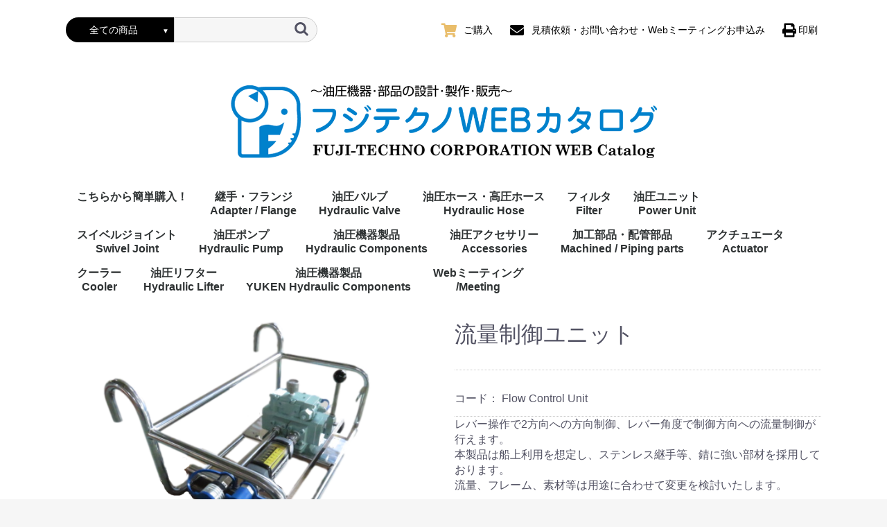

--- FILE ---
content_type: text/html; charset=UTF-8
request_url: https://www.fca-fuji-techno.com/products/detail/451
body_size: 9059
content:
<!doctype html>
<html lang="ja">
<head prefix="og: http://ogp.me/ns# fb: http://ogp.me/ns/fb# product: http://ogp.me/ns/product#">
            <script>(function(w,d,s,l,i){w[l]=w[l]||[];w[l].push({'gtm.start':
new Date().getTime(),event:'gtm.js'});var f=d.getElementsByTagName(s)[0],
j=d.createElement(s),dl=l!='dataLayer'?'&l='+l:'';j.async=true;j.src=
'https://www.googletagmanager.com/gtm.js?id='+i+dl;f.parentNode.insertBefore(j,f);
})(window,document,'script','dataLayer','GTM-TXD23Q8');</script>
                          
    <meta charset="utf-8">
    <meta name="viewport" content="width=device-width, initial-scale=1, shrink-to-fit=no">
    <meta name="eccube-csrf-token" content="4YrphZ156Z7S6UoazvVXa1XwdeSl-1lRpl-I8gfitSg">
        <title>  流量制御ユニット / フジテクノWEBカタログ</title>
                            <link rel="icon" type="image/x-icon" href="/favicon.ico">
    <link rel="icon" type="image/png" sizes="180x180" href="/html/template/default/assets/img/top/apple-touch-icon-180x180.png?v=1">
    <link rel="icon" type="image/png" sizes="192x192" href="/html/template/default/assets/img/top/android-chrome-192x192.png?v=1">
    <link rel="icon" type="image/png" sizes="512x512" href="/html/template/default/assets/img/top/android-chrome-512x512.png?v=1">
    <link rel="icon" type="image/svg+xml" href="/favicon.svg">
    <link rel="apple-touch-icon" href="/html/template/default/assets/img/top/apple-touch-icon-180x180.png?v=1">
        <link rel="stylesheet" href="https://stackpath.bootstrapcdn.com/bootstrap/4.3.1/css/bootstrap.min.css" integrity="sha384-ggOyR0iXCbMQv3Xipma34MD+dH/1fQ784/j6cY/iJTQUOhcWr7x9JvoRxT2MZw1T" crossorigin="anonymous">


    <link rel="stylesheet" href="https://use.fontawesome.com/releases/v5.3.1/css/all.css" integrity="sha384-mzrmE5qonljUremFsqc01SB46JvROS7bZs3IO2EmfFsd15uHvIt+Y8vEf7N7fWAU" crossorigin="anonymous">
    <link rel="stylesheet" href="//cdn.jsdelivr.net/jquery.slick/1.6.0/slick.css">
    <link rel="stylesheet" href="/html/template/default/assets/css/style.css">
        <link href="https://fonts.googleapis.com/css?family=M+PLUS+Rounded+1c&display=swap&amp;subset=japanese" rel="stylesheet">
    <script src="/html/template/default/assets/js/iecheck.js"></script>
    <script src="/html/template/default/assets/js/print.js"></script>
        <style>

        .slick-slider {
            margin-bottom: 30px;
        }

        .slick-dots {
            position: absolute;
            bottom: -45px;
            display: block;
            width: 100%;
            padding: 0;
            list-style: none;
            text-align: center;
        }

        .slick-dots li {
            position: relative;
            display: inline-block;
            width: 20px;
            height: 20px;
            margin: 0 5px;
            padding: 0;

            cursor: pointer;
        }

        .slick-dots li button {
            font-size: 0;
            line-height: 0;
            display: block;
            width: 20px;
            height: 20px;
            padding: 5px;
            cursor: pointer;
            color: transparent;
            border: 0;
            outline: none;
            background: transparent;
        }

        .slick-dots li button:hover,
        .slick-dots li button:focus {
            outline: none;
        }

        .slick-dots li button:hover:before,
        .slick-dots li button:focus:before {
            opacity: 1;
        }

        .slick-dots li button:before {
            content: " ";
            line-height: 20px;
            position: absolute;
            top: 0;
            left: 0;
            width: 12px;
            height: 12px;
            text-align: center;
            opacity: .25;
            background-color: black;
            border-radius: 50%;

        }

        .slick-dots li.slick-active button:before {
            opacity: .75;
            background-color: black;
        }

        .slick-dots li button.thumbnail img {
            width: 0;
            height: 0;
        }
          .ec-footerRole {
         margin-top:30px;
         }
     .ec-productRole{
         font-size: %;
     }
    </style>
    <style>
 .btnAnime01 {
     -webkit-animation-name:btnAnime02;
     -webkit-animation-duration:1s;
     -webkit-animation-iteration-count:infinite;
     -webkit-animation-timing-function:ease;

     -moz-animation-name:btnAnime02;
     -moz-animation-duration:1s;
     -moz-animation-iteration-count:infinite;
     -moz-animation-timing-function:ease;
 }
 @-webkit-keyframes btnAnime02 {
     0% {-webkit-transform:translate(0, 0);}
     50% {-webkit-transform:translate(0, -8px);}
     100% {-webkit-transform:translate(0, 0);}
 }
 @-moz-keyframes btnAnime02 {
     0% {-moz-transform:translate(0, 0);}
     50% {-moz-transform:translate(0, -8px);}
     100% {-moz-transform:translate(0, 0);}
 }

 .mocchiri {
     animation: mocchiri 3s infinite;
 }
 @keyframes mocchiri {
     0% {
         transform: scale(1, 0.8);
     }
     20% {
         transform: scale(0.8, 1.1);
     }
     95% {
         transform: scale(1, 1);
     }
     100% {
         transform: scale(1, 0.8);
     }
 }     
</style>

    <script src="https://code.jquery.com/jquery-3.3.1.min.js" integrity="sha256-FgpCb/KJQlLNfOu91ta32o/NMZxltwRo8QtmkMRdAu8=" crossorigin="anonymous"></script>
    <script src="/html/template/default/assets/js/jquery.fittext.js"></script>
    <script>
        $(function() {
            $.ajaxSetup({
                'headers': {
                    'ECCUBE-CSRF-TOKEN': $('meta[name="eccube-csrf-token"]').attr('content')
                }
            });
        });
    </script>
                    <link rel="stylesheet" href="/html/user_data/assets/css/customize.css?v=1.10">

</head>
<body id="page_product_detail" class="product_page">
<noscript><iframe src="https://www.googletagmanager.com/ns.html?id=GTM-TXD23Q8"
height="0" width="0" style="display:none;visibility:hidden"></iframe></noscript>

<div class="ec-layoutRole">
                        <div class="ec-layoutRole__header"></div>
            <!-- ▼ヘッダー(商品検索・ログインナビ・カート) -->
            <div class="ec-headerNaviRole sticky">
    <div class="ec-headerNaviRole__left">
        <div class="ec-headerNaviRole__search">
                <link rel="stylesheet" href="/html/template/default/assets/js/drop-down-combo-tree/combotreeplugin.css">
    <style>
     .comboTreeArrowBtn{
         background-color: black;
         border-color: black;
     }
     .comboTreeArrowBtnImg{
         background-color: black;
         color: white;
     }
     
     :placeholder-shown {
         color:white;
     }
     /* Google Chrome, Safari, Opera 15+, Android, iOS */
     ::-webkit-input-placeholder {
         color: white; }
     /* Firefox 18- */
     :-moz-placeholder {
         color: white; opacity: 1; }

     /* Firefox 19+ */
     ::-moz-placeholder {
         color: white; opacity: 1; }

     /* IE 10+ */
     :-ms-input-placeholder {
         color: white; }
    </style>
    <script src="/html/template/default/assets/js/drop-down-combo-tree/combotreeplugin.js?v1.1"></script>
    <script>
     $(function(){
                  var selectdata = [
                          { id:116, title:'こちらから簡単購入！',
                            },
                          { id:10, title:'継手・フランジAdapter / Flange',
                              subs: [
                                      { id:109, title:'プラグ・キャップPlug/Cap' },
                                      { id:12, title:'ストレートStraight' },
                                      { id:11, title:'エルボElbow' },
                                      { id:13, title:'チーズTee' },
                                      { id:14, title:'クロスCross' },
                                      { id:141, title:'ステンレス継手Stainless Adapter' },
                                      { id:111, title:'フランジFlange' },
                                      { id:117, title:'Gねじ管用平行ねじ' },
                                      { id:118, title:'R/Rcねじ管用テーパねじ' },
                                      { id:119, title:'Mねじメートルねじ' },
                                      { id:120, title:'UNFねじユニファイねじ' },
                                      { id:121, title:'NPTねじアメリカ管用テーパねじ' },
                                      { id:113, title:'参考資料/reference' },
                                  ],
                            },
                          { id:30, title:'油圧バルブHydraulic Valve',
                            },
                          { id:101, title:'油圧ホース・高圧ホースHydraulic Hose',
                            },
                          { id:146, title:'フィルタFilter',
                              subs: [
                                      { id:147, title:'サクションストレーナSuction strainer' },
                                      { id:148, title:'サクションラインフィルタSuction line filter' },
                                      { id:149, title:'インラインフィルタIn-line filter' },
                                      { id:150, title:'リターンラインフィルタReturn line filter' },
                                      { id:151, title:'カートリッジフィルタCartridge filter' },
                                      { id:152, title:'オフラインフィルタOff-line filter' },
                                      { id:157, title:'逆洗フィルターBack washing filter' },
                                  ],
                            },
                          { id:60, title:'油圧ユニットPower Unit',
                            },
                          { id:115, title:'スイベルジョイント Swivel Joint',
                            },
                          { id:20, title:'油圧ポンプHydraulic Pump',
                            },
                          { id:102, title:'油圧機器製品Hydraulic Components',
                            },
                          { id:50, title:'油圧アクセサリーAccessories',
                            },
                          { id:110, title:'加工部品・配管部品Machined / Piping parts',
                            },
                          { id:107, title:'アクチュエータActuator',
                            },
                          { id:105, title:'クーラーCooler',
                            },
                          { id:154, title:'油圧リフターHydraulic Lifter',
                            },
                          { id:156, title:'油圧機器製品YUKEN Hydraulic Components',
                            },
                          { id:114, title:'Webミーティング/Meeting',
                            },
                      ];
         selectdata.unshift({id:'',title:'全ての商品'});
         var comboTree;
         comboTree = $("#categorysel").comboTree({
             source : selectdata,
             isMultiple: false,
             selectedItem: {id: $("#block_search_product_category_id").val(), title: $("#block_search_product_category_id").text(), },
         });
         var d = $("#block_search_product_category_id").val();
         if (d != '' ){
             if (comboTree != undefined ){
                 comboTree.setItemId(d);
             }
         }
         $("#categorysel").change(function(){
             console.log(comboTree);
             if (comboTree != undefined ) {
                 if ( $("#categorysel").val() == '' ){
                     comboTree.clearSelectedItem();
                     $("#block_search_product_category_id").val(null);
                 }
             }
             return true;
         });
         $("#block_search_product_searchform_button").click(function(){
             console.log(comboTree);
             if (comboTree != undefined ) {
                 var dat = comboTree.getSelectedItemsId();
                 $("#block_search_product_category_id").val(dat);
             }
             return true;
         });
     });

    </script>


<div class="ec-headerSearch sticky">
    <form method="get" id="block_search_product_searchform' class="searchform" action="/products/list">
        <div class="ec-headerSearch__category">
                        <input type="hidden"  id="block_search_product_category_id"name="category_id" />
    

            <input type="text" id="categorysel"
                   placeholder="全ての商品"
                   class="ec-select ec-select_search"
                   style="height:36px;font-size:14px;" autocomplete="off" />
        </div>
        <div class="ec-headerSearch__keyword">
            <div class="ec-input">
                                    <input type="search" name="name" maxlength="50" class="search-name" placeholder="" />
                                <button class="ec-headerSearch__keywordBtn" id="block_search_product_searchform_button" type="submit">
                    <div class="ec-icon">
                        <img src="/html/template/default/assets/icon/search-dark.svg" alt="">
                    </div>
                </button>
            </div>
        </div>
    </form>
</div>

        </div>
        <div class="ec-headerRole__navSP">
            
<div class="ec-headerNavSP">
    <i class="fas fa-bars"></i>
</div>
        </div>
    </div>
    <div class="ec-headerNaviRole__right">
        <div class="ec-headerNaviRole__nav">
            
<div class="ec-headerNav">
        <div class="ec-headerNav__item hoverobject">
                                                                    <a href="https://www.tsugitaro.com">
                    <i class="ec-headerNav__itemIcon fas fa-shopping-cart fa-fw" style="color:#e9bd6a;"></i>
                    <span class="ec-headerNav__itemLink">ご購入</span>
            </a>
                                <a href="https://www.fca-fuji-techno.com/contact/1/451">
                    <i class="ec-headerNav__itemIcon fas fa-envelope fa-fw"></i>
                    <span class="ec-headerNav__itemLink">見積依頼・お問い合わせ・Webミーティングお申込み</span>
                </a>
                <a href="javascript:void(0)" onclick="safe_print();return false;"><i class="ec-headerNav__itemIcon fas fa-print fa-fw"></i><span class="ec-headerNav__itemLink">印刷</span></a>
            </div>
</div>

        </div>
    </div>
</div>

        <!-- ▲ヘッダー(商品検索・ログインナビ・カート) -->
    <!-- ▼ロゴ -->
            <div class="ec-headerRole">
    <div class="ec-headerRole__title">
        <div class="ec-headerTitle">
            <div class="ec-headerTitle__title">
                <h1>
                    <a href="https://www.fca-fuji-techno.com/">
                        <img src="/html/template/default/assets/img/common/logo.jpg?v1.2" style="width:615px;" alt="油圧機器・部品の設計・製造・販売 フジテクノWEBカタログ FUJI-TECHNO CORPORATION WEB Catalog">
                                                                    </a>
                </h1>
            </div>
        </div>
    </div>
</div>

        <!-- ▲ロゴ -->
    <!-- ▼カテゴリナビ(PC) -->
            


<div class="ec-categoryNaviRole">
    <div class="ec-itemNav">
        <ul class="ec-itemNav__nav">
                            <li>
                                                            <a href="https://www.fca-fuji-techno.com/products/list?category_id=116">
            こちらから簡単購入！
        </a>
            
                </li>
                            <li>
                                                                    <a href="https://www.fca-fuji-techno.com/subcategory/10">
            継手・フランジ<br>Adapter / Flange
        </a>
                    <ul>
                            <li>
                                                            <a href="https://www.fca-fuji-techno.com/products/list?category_id=109">
            プラグ・キャップ<BR>Plug/Cap
        </a>
            
                </li>
                            <li>
                                                            <a href="https://www.fca-fuji-techno.com/products/list?category_id=12">
            ストレート<BR>Straight
        </a>
            
                </li>
                            <li>
                                                            <a href="https://www.fca-fuji-techno.com/products/list?category_id=11">
            エルボ<BR>Elbow
        </a>
            
                </li>
                            <li>
                                                            <a href="https://www.fca-fuji-techno.com/products/list?category_id=13">
            チーズ<BR>Tee
        </a>
            
                </li>
                            <li>
                                                            <a href="https://www.fca-fuji-techno.com/products/list?category_id=14">
            クロス<BR>Cross
        </a>
            
                </li>
                            <li>
                                                            <a href="https://www.fca-fuji-techno.com/products/list?category_id=141">
            ステンレス継手<br>Stainless Adapter
        </a>
            
                </li>
                            <li>
                                                            <a href="https://www.fca-fuji-techno.com/products/list?category_id=111">
            フランジ<br>Flange
        </a>
            
                </li>
                            <li>
                                                                    <a href="https://www.fca-fuji-techno.com/subcategory/117">
            Gねじ<br>管用平行ねじ
        </a>
                    <ul>
                            <li>
                                                            <a href="https://www.fca-fuji-techno.com/products/list?category_id=122">
            おねじ<br>オスシート(30°)
        </a>
            
                </li>
                            <li>
                                                            <a href="https://www.fca-fuji-techno.com/products/list?category_id=123">
            おねじ<br>メスシート(30°)
        </a>
            
                </li>
                            <li>
                                                            <a href="https://www.fca-fuji-techno.com/products/list?category_id=124">
            めねじ(ユニオン)<br>オスシート(30°)
        </a>
            
                </li>
                            <li>
                                                            <a href="https://www.fca-fuji-techno.com/products/list?category_id=125">
            めねじ(ユニオン)<br>メスシート(30°)
        </a>
            
                </li>
                            <li>
                                                            <a href="https://www.fca-fuji-techno.com/products/list?category_id=126">
            おねじ<br>O-リングボス
        </a>
            
                </li>
                            <li>
                                                            <a href="https://www.fca-fuji-techno.com/products/list?category_id=127">
            おねじ<br>O-リングボス(アジャスタブル)
        </a>
            
                </li>
                            <li>
                                                            <a href="https://www.fca-fuji-techno.com/products/list?category_id=128">
            めねじ<br>O-リングポート
        </a>
            
                </li>
                            <li>
                                                            <a href="https://www.fca-fuji-techno.com/products/list?category_id=129">
            おねじ<br>ORS
        </a>
            
                </li>
                                    <li>                                         <a href="https://www.fca-fuji-techno.com/products/list?category_id=117">
            Gねじ<br>管用平行ねじ 全て
        </a>
             </li>
        </ul>
    
                </li>
                            <li>
                                                                    <a href="https://www.fca-fuji-techno.com/subcategory/118">
            R/Rcねじ<br>管用テーパねじ
        </a>
                    <ul>
                            <li>
                                                            <a href="https://www.fca-fuji-techno.com/products/list?category_id=130">
            おねじ<br>R
        </a>
            
                </li>
                            <li>
                                                            <a href="https://www.fca-fuji-techno.com/products/list?category_id=131">
            めねじ<br>Rc
        </a>
            
                </li>
                                    <li>                                         <a href="https://www.fca-fuji-techno.com/products/list?category_id=118">
            R/Rcねじ<br>管用テーパねじ 全て
        </a>
             </li>
        </ul>
    
                </li>
                            <li>
                                                                    <a href="https://www.fca-fuji-techno.com/subcategory/119">
            Mねじ<br>メートルねじ
        </a>
                    <ul>
                            <li>
                                                            <a href="https://www.fca-fuji-techno.com/products/list?category_id=132">
            おねじ<br>オスシート(30°)
        </a>
            
                </li>
                            <li>
                                                            <a href="https://www.fca-fuji-techno.com/products/list?category_id=142">
            おねじ<br>メスシート(30°)
        </a>
            
                </li>
                            <li>
                                                            <a href="https://www.fca-fuji-techno.com/products/list?category_id=143">
            めねじ(ユニオン)<br>オスシート(30°)
        </a>
            
                </li>
                            <li>
                                                            <a href="https://www.fca-fuji-techno.com/products/list?category_id=133">
            めねじ(ユニオン)<br>メスシート(30°)
        </a>
            
                </li>
                            <li>
                                                            <a href="https://www.fca-fuji-techno.com/products/list?category_id=144">
            おねじ<br>O-リングボス
        </a>
            
                </li>
                            <li>
                                                            <a href="https://www.fca-fuji-techno.com/products/list?category_id=145">
            おねじ<br>O-リングボス(アジャスタブル)
        </a>
            
                </li>
                                    <li>                                         <a href="https://www.fca-fuji-techno.com/products/list?category_id=119">
            Mねじ<br>メートルねじ 全て
        </a>
             </li>
        </ul>
    
                </li>
                            <li>
                                                                    <a href="https://www.fca-fuji-techno.com/subcategory/120">
            UNFねじ<br>ユニファイねじ
        </a>
                    <ul>
                            <li>
                                                            <a href="https://www.fca-fuji-techno.com/products/list?category_id=135">
            おねじ<br>オスシート(37°)
        </a>
            
                </li>
                            <li>
                                                            <a href="https://www.fca-fuji-techno.com/products/list?category_id=136">
            めねじ(ユニオン)<br>メスシート(37°)
        </a>
            
                </li>
                            <li>
                                                            <a href="https://www.fca-fuji-techno.com/products/list?category_id=137">
            おねじ<br>O-リングボス
        </a>
            
                </li>
                            <li>
                                                            <a href="https://www.fca-fuji-techno.com/products/list?category_id=138">
            おねじ<br>O-リングボス(アジャスタブル)
        </a>
            
                </li>
                            <li>
                                                            <a href="https://www.fca-fuji-techno.com/products/list?category_id=139">
            めねじ<br>O-リングポート
        </a>
            
                </li>
                            <li>
                                                            <a href="https://www.fca-fuji-techno.com/products/list?category_id=140">
            おねじ<br>ORS
        </a>
            
                </li>
                                    <li>                                         <a href="https://www.fca-fuji-techno.com/products/list?category_id=120">
            UNFねじ<br>ユニファイねじ 全て
        </a>
             </li>
        </ul>
    
                </li>
                            <li>
                                                                    <a href="https://www.fca-fuji-techno.com/subcategory/121">
            NPTねじ<br>アメリカ管用テーパねじ
        </a>
                    <ul>
                            <li>
                                                            <a href="https://www.fca-fuji-techno.com/products/list?category_id=134">
            おねじ
        </a>
            
                </li>
                            <li>
                                                            <a href="https://www.fca-fuji-techno.com/products/list?category_id=153">
            めねじ
        </a>
            
                </li>
                                    <li>                                         <a href="https://www.fca-fuji-techno.com/products/list?category_id=121">
            NPTねじ<br>アメリカ管用テーパねじ 全て
        </a>
             </li>
        </ul>
    
                </li>
                            <li>
                                                            <a href="https://www.fca-fuji-techno.com/products/list?category_id=113">
            参考資料/reference
        </a>
            
                </li>
                                    <li>                                         <a href="https://www.fca-fuji-techno.com/products/list?category_id=10">
            継手・フランジ<br>Adapter / Flange 全て
        </a>
             </li>
        </ul>
    
                </li>
                            <li>
                                                            <a href="https://www.fca-fuji-techno.com/products/list?category_id=30">
            油圧バルブ<br>Hydraulic Valve
        </a>
            
                </li>
                            <li>
                                                            <a href="https://www.fca-fuji-techno.com/products/list?category_id=101">
            油圧ホース・高圧ホース<br>Hydraulic Hose
        </a>
            
                </li>
                            <li>
                                                                    <a href="https://www.fca-fuji-techno.com/subcategory/146">
            フィルタ<br>Filter
        </a>
                    <ul>
                            <li>
                                                            <a href="https://www.fca-fuji-techno.com/products/list?category_id=147">
            サクションストレーナ<br>Suction strainer
        </a>
            
                </li>
                            <li>
                                                            <a href="https://www.fca-fuji-techno.com/products/list?category_id=148">
            サクションラインフィルタ<br>Suction line filter
        </a>
            
                </li>
                            <li>
                                                            <a href="https://www.fca-fuji-techno.com/products/list?category_id=149">
            インラインフィルタ<br>In-line filter
        </a>
            
                </li>
                            <li>
                                                            <a href="https://www.fca-fuji-techno.com/products/list?category_id=150">
            リターンラインフィルタ<br>Return line filter
        </a>
            
                </li>
                            <li>
                                                            <a href="https://www.fca-fuji-techno.com/products/list?category_id=151">
            カートリッジフィルタ<br>Cartridge filter
        </a>
            
                </li>
                            <li>
                                                            <a href="https://www.fca-fuji-techno.com/products/list?category_id=152">
            オフラインフィルタ<br>Off-line filter
        </a>
            
                </li>
                            <li>
                                                            <a href="https://www.fca-fuji-techno.com/products/list?category_id=157">
            逆洗フィルター<br>Back washing filter
        </a>
            
                </li>
                                    <li>                                         <a href="https://www.fca-fuji-techno.com/products/list?category_id=146">
            フィルタ<br>Filter 全て
        </a>
             </li>
        </ul>
    
                </li>
                            <li>
                                                            <a href="https://www.fca-fuji-techno.com/products/list?category_id=60">
            油圧ユニット<br>Power Unit
        </a>
            
                </li>
                            <li>
                                                            <a href="https://www.fca-fuji-techno.com/products/list?category_id=115">
            スイベルジョイント <BR>Swivel Joint
        </a>
            
                </li>
                            <li>
                                                            <a href="https://www.fca-fuji-techno.com/products/list?category_id=20">
            油圧ポンプ<br>Hydraulic Pump
        </a>
            
                </li>
                            <li>
                                                            <a href="https://www.fca-fuji-techno.com/products/list?category_id=102">
            油圧機器製品<br>Hydraulic Components
        </a>
            
                </li>
                            <li>
                                                            <a href="https://www.fca-fuji-techno.com/products/list?category_id=50">
            油圧アクセサリー<br>Accessories
        </a>
            
                </li>
                            <li>
                                                            <a href="https://www.fca-fuji-techno.com/products/list?category_id=110">
            加工部品・配管部品<br>Machined / Piping parts
        </a>
            
                </li>
                            <li>
                                                            <a href="https://www.fca-fuji-techno.com/products/list?category_id=107">
            アクチュエータ<br>Actuator
        </a>
            
                </li>
                            <li>
                                                            <a href="https://www.fca-fuji-techno.com/products/list?category_id=105">
            クーラー<br>Cooler
        </a>
            
                </li>
                            <li>
                                                            <a href="https://www.fca-fuji-techno.com/products/list?category_id=154">
            油圧リフター<br>Hydraulic Lifter
        </a>
            
                </li>
                            <li>
                                                            <a href="https://www.fca-fuji-techno.com/products/list?category_id=156">
            油圧機器製品<br>YUKEN Hydraulic Components
        </a>
            
                </li>
                            <li>
                                                            <a href="https://www.fca-fuji-techno.com/products/list?category_id=114">
            Webミーティング<br>/Meeting
        </a>
            
                </li>
                    </ul>
    </div>
</div>

        <!-- ▲カテゴリナビ(PC) -->

    
        
    <div class="ec-layoutRole__contents">
                
                
        <div class="ec-layoutRole__main">
                        
                            <div class="ec-productRole">
                <div class="ec-grid2">
            <div class="ec-grid2__cell">
                <div class="ec-productRole__profile displayommit" style="margin-bottom:20px;">
                    <div class="row">
                        <div class="col-9 title-border" align="center">
                            <div class="ec-productRole__title">
                                <h2 class="ec-headingTitle title-product-name" style="margin-top:10px;" >流量制御ユニット</h2>
                            </div>
                        </div>
                        <div class="col-3 title-border-leftnone" align="center">
                                                                                        <div class="ec-productRole__code" style="border-bottom:none;">
                                    <div style="width:100%;text-align:center;margin-top:-10px;">
                                        コード
                                    </div>
                                    <div class="title-product-code" style="text-align:center;">
                                        Flow Control Unit
                                    </div>
                                </div>
                                                    </div>
                    </div>
                </div>
                <div class="ec-sliderItemRole">
                    <div class="item_visual printommit">
                                                    <div class="slide-item"><img src="/html/upload/save_image/0208084824_6201afc8df8f5.png"></div>
                                                    <div class="slide-item"><img src="/html/upload/save_image/0208090912_6201b4a8115ad.png"></div>
                                                    <div class="slide-item"><img src="/html/upload/save_image/0208091747_6201b6ab7bfd5.png"></div>
                                                    <div class="slide-item"><img src="/html/upload/save_image/0208130111_6201eb07469ec.jpg"></div>
                                            </div>
                                                                                    <div class="item_nav ">
                                                                            <div class="slideThumb " data-index="0"><img src="/html/upload/save_image/0208084824_6201afc8df8f5.png"></div>
                                                                                <div class="slideThumb printommit" data-index="1"><img src="/html/upload/save_image/0208090912_6201b4a8115ad.png"></div>
                                                                                <div class="slideThumb printommit" data-index="2"><img src="/html/upload/save_image/0208091747_6201b6ab7bfd5.png"></div>
                                                                                <div class="slideThumb printommit" data-index="3"><img src="/html/upload/save_image/0208130111_6201eb07469ec.jpg"></div>
                                                                        </div>
                </div>
                                
                            </div>
            <div class="ec-grid2__cell">
                <div class="ec-productRole__profile">
                                        <div class="ec-productRole__title printommit">
                        <h2 class="ec-headingTitle">流量制御ユニット</h2>
                    </div>
                                        <ul class="ec-productRole__tags printommit">
                                            </ul>
                                                                                                                                                <div class="ec-productRole__code printommit">
                            コード： <span class="product-code-default">Flow Control Unit</span>
                        </div>
                                                                                <div class="ec-productRole__description">レバー操作で2方向への方向制御、レバー角度で制御方向への流量制御が行えます。<br>
本製品は船上利用を想定し、ステンレス継手等、錆に強い部材を採用しております。<br>
流量、フレーム、素材等は用途に合わせて変更を検討いたします。<br><br>

定格流量:100L/min<br>
定格圧力:17.6MPa
<br><br>
弊社では、様々な仕様の油圧ユニットの設計・製作をしております。<br>
ぜひお問い合わせくださいませ。<br><br>
                    </div>                                                                                            <div class="ec-productRole__category DetailRelationCategory">
                                <div>関連カテゴリ</div>
                                                                    <ul>
                                        <li>
                                                                                            <a href="https://www.fca-fuji-techno.com/products/list?category_id=60">油圧ユニットPower Unit</a>                                        </li>
                                    </ul>
                                                            </div>
                                                                                                                        </div>
            </div>
        </div>
                                                

                                        
                                    <div class="ec-productRole__description footerNote">
                形状・寸法など予告なく変更する事がありますのでご了承ください。
            </div>        
            </div>

                                </div>

                    </div>

        
                <div class="ec-layoutRole__footer">
                <!-- ▼フッター -->
            <div class="ec-footerRole">
    <div class="ec-footerRole__inner">
        <ul class="ec-footerNavi">
            <li class="ec-footerNavi__link">
                <a href="https://www.fca-fuji-techno.com/user_data/aboutus">会社概要</a>
            </li>
            <li class="ec-footerNavi__link">
                <a href="https://www.fca-fuji-techno.com/user_data/beforeusing">ご利用にあたって</a>
            </li>
            <li class="ec-footerNavi__link">
                <a href="https://www.fca-fuji-techno.com/user_data/privacypolicy">プライバシーポリシー</a>
            </li>
            <li class="ec-footerNavi__link">
                <a href="https://www.fca-fuji-techno.com/contact">お問い合わせ</a>
            </li>
                                        <li class="ec-footerNavi__link">
                                                                        <a href="https://www.tsugitaro.com">ご購入</a>
                </li>
                    </ul>
        <div class="ec-footerTitle">
            <div class="ec-footerTitle__logo">
                <a href="http://www.fuji-techno.com/">
			<img src="/html/template/default/assets/img/top/toplink.jpg" style="width:230px">
		</a>
            </div>
            <div class="ec-footerTitle__copyright">Copyright (c)2019 FUJI-TECHNO CORPORATION ALL Rights Reserved.</div>
        </div>
    </div>
</div>

        <!-- ▲フッター -->

        </div>
    </div><!-- ec-layoutRole -->

<div class="ec-overlayRole"></div>
<div class="ec-drawerRoleClose"><i class="fas fa-times"></i></div>
<div class="ec-drawerRole">
            <link rel="stylesheet" href="/html/template/default/assets/js/drop-down-combo-tree/combotreeplugin.css">
    <style>
     .comboTreeArrowBtn{
         background-color: black;
         border-color: black;
     }
     .comboTreeArrowBtnImg{
         background-color: black;
         color: white;
     }
     
     :placeholder-shown {
         color:white;
     }
     /* Google Chrome, Safari, Opera 15+, Android, iOS */
     ::-webkit-input-placeholder {
         color: white; }
     /* Firefox 18- */
     :-moz-placeholder {
         color: white; opacity: 1; }

     /* Firefox 19+ */
     ::-moz-placeholder {
         color: white; opacity: 1; }

     /* IE 10+ */
     :-ms-input-placeholder {
         color: white; }
    </style>
    <script src="/html/template/default/assets/js/drop-down-combo-tree/combotreeplugin.js?v1.1"></script>
    <script>
     $(function(){
                  var selectdata = [
                          { id:116, title:'こちらから簡単購入！',
                            },
                          { id:10, title:'継手・フランジAdapter / Flange',
                              subs: [
                                      { id:109, title:'プラグ・キャップPlug/Cap' },
                                      { id:12, title:'ストレートStraight' },
                                      { id:11, title:'エルボElbow' },
                                      { id:13, title:'チーズTee' },
                                      { id:14, title:'クロスCross' },
                                      { id:141, title:'ステンレス継手Stainless Adapter' },
                                      { id:111, title:'フランジFlange' },
                                      { id:117, title:'Gねじ管用平行ねじ' },
                                      { id:118, title:'R/Rcねじ管用テーパねじ' },
                                      { id:119, title:'Mねじメートルねじ' },
                                      { id:120, title:'UNFねじユニファイねじ' },
                                      { id:121, title:'NPTねじアメリカ管用テーパねじ' },
                                      { id:113, title:'参考資料/reference' },
                                  ],
                            },
                          { id:30, title:'油圧バルブHydraulic Valve',
                            },
                          { id:101, title:'油圧ホース・高圧ホースHydraulic Hose',
                            },
                          { id:146, title:'フィルタFilter',
                              subs: [
                                      { id:147, title:'サクションストレーナSuction strainer' },
                                      { id:148, title:'サクションラインフィルタSuction line filter' },
                                      { id:149, title:'インラインフィルタIn-line filter' },
                                      { id:150, title:'リターンラインフィルタReturn line filter' },
                                      { id:151, title:'カートリッジフィルタCartridge filter' },
                                      { id:152, title:'オフラインフィルタOff-line filter' },
                                      { id:157, title:'逆洗フィルターBack washing filter' },
                                  ],
                            },
                          { id:60, title:'油圧ユニットPower Unit',
                            },
                          { id:115, title:'スイベルジョイント Swivel Joint',
                            },
                          { id:20, title:'油圧ポンプHydraulic Pump',
                            },
                          { id:102, title:'油圧機器製品Hydraulic Components',
                            },
                          { id:50, title:'油圧アクセサリーAccessories',
                            },
                          { id:110, title:'加工部品・配管部品Machined / Piping parts',
                            },
                          { id:107, title:'アクチュエータActuator',
                            },
                          { id:105, title:'クーラーCooler',
                            },
                          { id:154, title:'油圧リフターHydraulic Lifter',
                            },
                          { id:156, title:'油圧機器製品YUKEN Hydraulic Components',
                            },
                          { id:114, title:'Webミーティング/Meeting',
                            },
                      ];
         selectdata.unshift({id:'',title:'全ての商品'});
         var comboTree;
         comboTree = $("#categoryselsp").comboTree({
             source : selectdata,
             isMultiple: false,
             selectedItem: {id: $("#block_search_product_category_idsp").val(), title: $("#block_search_product_category_idsp").text(), },
         });
         var d = $("#block_search_product_category_idsp").val();
         if (d != '' ){
             if (comboTree != undefined ){
                 comboTree.setItemId(d);
             }
         }
         $("#categoryselsp").change(function(){
             console.log(comboTree);
             if (comboTree != undefined ) {
                 if ( $("#categoryselsp").val() == '' ){
                     comboTree.clearSelectedItem();
                     $("#block_search_product_category_idsp").val(null);
                 }
             }
             return true;
         });
         $("#block_search_product_searchformsp_button").click(function(){
             console.log(comboTree);
             if (comboTree != undefined ) {
                 var dat = comboTree.getSelectedItemsId();
                 $("#block_search_product_category_idsp").val(dat);
             }
             return true;
         });
     });

    </script>


<div class="ec-headerSearch stickysp">
    <form method="get" id="block_search_product_searchformsp' class="searchform" action="/products/list">
        <div class="ec-headerSearch__category">
                        <input type="hidden"  id="block_search_product_category_idsp"name="category_id" />
    

            <input type="text" id="categoryselsp"
                   placeholder="全ての商品"
                   class="ec-select ec-select_search"
                   style="height:36px;font-size:14px;" autocomplete="off" />
        </div>
        <div class="ec-headerSearch__keyword">
            <div class="ec-input">
                                    <input type="search" name="name" maxlength="50" class="search-name" placeholder="キーワードを入力" />
                                <button class="ec-headerSearch__keywordBtn" id="block_search_product_searchformsp_button" type="submit">
                    <div class="ec-icon">
                        <img src="/html/template/default/assets/icon/search-dark.svg" alt="">
                    </div>
                </button>
            </div>
        </div>
    </form>
</div>
                 <!-- ▼カテゴリナビ(SP) -->
            


<div class="ec-headerCategoryArea">
    <div class="ec-headerCategoryArea__heading">
        <p>カテゴリ一覧</p>
    </div>
    <div class="ec-itemNav">
        <ul class="ec-itemNav__nav">
                            <li>
                                                            <a href="https://www.fca-fuji-techno.com/products/list?category_id=116">
            こちらから簡単購入！
        </a>
                
                </li>
                            <li>
                                                                    <a href="https://www.fca-fuji-techno.com/subcategory/10">
            継手・フランジ<br>Adapter / Flange
        </a>
                        <ul>
                            <li>
                                                            <a href="https://www.fca-fuji-techno.com/products/list?category_id=109">
            プラグ・キャップ<BR>Plug/Cap
        </a>
                

                </li>
                            <li>
                                                            <a href="https://www.fca-fuji-techno.com/products/list?category_id=12">
            ストレート<BR>Straight
        </a>
                

                </li>
                            <li>
                                                            <a href="https://www.fca-fuji-techno.com/products/list?category_id=11">
            エルボ<BR>Elbow
        </a>
                

                </li>
                            <li>
                                                            <a href="https://www.fca-fuji-techno.com/products/list?category_id=13">
            チーズ<BR>Tee
        </a>
                

                </li>
                            <li>
                                                            <a href="https://www.fca-fuji-techno.com/products/list?category_id=14">
            クロス<BR>Cross
        </a>
                

                </li>
                            <li>
                                                            <a href="https://www.fca-fuji-techno.com/products/list?category_id=141">
            ステンレス継手<br>Stainless Adapter
        </a>
                

                </li>
                            <li>
                                                            <a href="https://www.fca-fuji-techno.com/products/list?category_id=111">
            フランジ<br>Flange
        </a>
                

                </li>
                            <li>
                                                                    <a href="https://www.fca-fuji-techno.com/subcategory/117">
            Gねじ<br>管用平行ねじ
        </a>
                        <ul>
                            <li>
                                                            <a href="https://www.fca-fuji-techno.com/products/list?category_id=122">
            おねじ<br>オスシート(30°)
        </a>
                

                </li>
                            <li>
                                                            <a href="https://www.fca-fuji-techno.com/products/list?category_id=123">
            おねじ<br>メスシート(30°)
        </a>
                

                </li>
                            <li>
                                                            <a href="https://www.fca-fuji-techno.com/products/list?category_id=124">
            めねじ(ユニオン)<br>オスシート(30°)
        </a>
                

                </li>
                            <li>
                                                            <a href="https://www.fca-fuji-techno.com/products/list?category_id=125">
            めねじ(ユニオン)<br>メスシート(30°)
        </a>
                

                </li>
                            <li>
                                                            <a href="https://www.fca-fuji-techno.com/products/list?category_id=126">
            おねじ<br>O-リングボス
        </a>
                

                </li>
                            <li>
                                                            <a href="https://www.fca-fuji-techno.com/products/list?category_id=127">
            おねじ<br>O-リングボス(アジャスタブル)
        </a>
                

                </li>
                            <li>
                                                            <a href="https://www.fca-fuji-techno.com/products/list?category_id=128">
            めねじ<br>O-リングポート
        </a>
                

                </li>
                            <li>
                                                            <a href="https://www.fca-fuji-techno.com/products/list?category_id=129">
            おねじ<br>ORS
        </a>
                

                </li>
                                    <li>                                         <a href="https://www.fca-fuji-techno.com/products/list?category_id=117">
            Gねじ<br>管用平行ねじ 全て
        </a>
                </li>
        </ul>
    

                </li>
                            <li>
                                                                    <a href="https://www.fca-fuji-techno.com/subcategory/118">
            R/Rcねじ<br>管用テーパねじ
        </a>
                        <ul>
                            <li>
                                                            <a href="https://www.fca-fuji-techno.com/products/list?category_id=130">
            おねじ<br>R
        </a>
                

                </li>
                            <li>
                                                            <a href="https://www.fca-fuji-techno.com/products/list?category_id=131">
            めねじ<br>Rc
        </a>
                

                </li>
                                    <li>                                         <a href="https://www.fca-fuji-techno.com/products/list?category_id=118">
            R/Rcねじ<br>管用テーパねじ 全て
        </a>
                </li>
        </ul>
    

                </li>
                            <li>
                                                                    <a href="https://www.fca-fuji-techno.com/subcategory/119">
            Mねじ<br>メートルねじ
        </a>
                        <ul>
                            <li>
                                                            <a href="https://www.fca-fuji-techno.com/products/list?category_id=132">
            おねじ<br>オスシート(30°)
        </a>
                

                </li>
                            <li>
                                                            <a href="https://www.fca-fuji-techno.com/products/list?category_id=142">
            おねじ<br>メスシート(30°)
        </a>
                

                </li>
                            <li>
                                                            <a href="https://www.fca-fuji-techno.com/products/list?category_id=143">
            めねじ(ユニオン)<br>オスシート(30°)
        </a>
                

                </li>
                            <li>
                                                            <a href="https://www.fca-fuji-techno.com/products/list?category_id=133">
            めねじ(ユニオン)<br>メスシート(30°)
        </a>
                

                </li>
                            <li>
                                                            <a href="https://www.fca-fuji-techno.com/products/list?category_id=144">
            おねじ<br>O-リングボス
        </a>
                

                </li>
                            <li>
                                                            <a href="https://www.fca-fuji-techno.com/products/list?category_id=145">
            おねじ<br>O-リングボス(アジャスタブル)
        </a>
                

                </li>
                                    <li>                                         <a href="https://www.fca-fuji-techno.com/products/list?category_id=119">
            Mねじ<br>メートルねじ 全て
        </a>
                </li>
        </ul>
    

                </li>
                            <li>
                                                                    <a href="https://www.fca-fuji-techno.com/subcategory/120">
            UNFねじ<br>ユニファイねじ
        </a>
                        <ul>
                            <li>
                                                            <a href="https://www.fca-fuji-techno.com/products/list?category_id=135">
            おねじ<br>オスシート(37°)
        </a>
                

                </li>
                            <li>
                                                            <a href="https://www.fca-fuji-techno.com/products/list?category_id=136">
            めねじ(ユニオン)<br>メスシート(37°)
        </a>
                

                </li>
                            <li>
                                                            <a href="https://www.fca-fuji-techno.com/products/list?category_id=137">
            おねじ<br>O-リングボス
        </a>
                

                </li>
                            <li>
                                                            <a href="https://www.fca-fuji-techno.com/products/list?category_id=138">
            おねじ<br>O-リングボス(アジャスタブル)
        </a>
                

                </li>
                            <li>
                                                            <a href="https://www.fca-fuji-techno.com/products/list?category_id=139">
            めねじ<br>O-リングポート
        </a>
                

                </li>
                            <li>
                                                            <a href="https://www.fca-fuji-techno.com/products/list?category_id=140">
            おねじ<br>ORS
        </a>
                

                </li>
                                    <li>                                         <a href="https://www.fca-fuji-techno.com/products/list?category_id=120">
            UNFねじ<br>ユニファイねじ 全て
        </a>
                </li>
        </ul>
    

                </li>
                            <li>
                                                                    <a href="https://www.fca-fuji-techno.com/subcategory/121">
            NPTねじ<br>アメリカ管用テーパねじ
        </a>
                        <ul>
                            <li>
                                                            <a href="https://www.fca-fuji-techno.com/products/list?category_id=134">
            おねじ
        </a>
                

                </li>
                            <li>
                                                            <a href="https://www.fca-fuji-techno.com/products/list?category_id=153">
            めねじ
        </a>
                

                </li>
                                    <li>                                         <a href="https://www.fca-fuji-techno.com/products/list?category_id=121">
            NPTねじ<br>アメリカ管用テーパねじ 全て
        </a>
                </li>
        </ul>
    

                </li>
                            <li>
                                                            <a href="https://www.fca-fuji-techno.com/products/list?category_id=113">
            参考資料/reference
        </a>
                

                </li>
                                    <li>                                         <a href="https://www.fca-fuji-techno.com/products/list?category_id=10">
            継手・フランジ<br>Adapter / Flange 全て
        </a>
                </li>
        </ul>
    
                </li>
                            <li>
                                                            <a href="https://www.fca-fuji-techno.com/products/list?category_id=30">
            油圧バルブ<br>Hydraulic Valve
        </a>
                
                </li>
                            <li>
                                                            <a href="https://www.fca-fuji-techno.com/products/list?category_id=101">
            油圧ホース・高圧ホース<br>Hydraulic Hose
        </a>
                
                </li>
                            <li>
                                                                    <a href="https://www.fca-fuji-techno.com/subcategory/146">
            フィルタ<br>Filter
        </a>
                        <ul>
                            <li>
                                                            <a href="https://www.fca-fuji-techno.com/products/list?category_id=147">
            サクションストレーナ<br>Suction strainer
        </a>
                

                </li>
                            <li>
                                                            <a href="https://www.fca-fuji-techno.com/products/list?category_id=148">
            サクションラインフィルタ<br>Suction line filter
        </a>
                

                </li>
                            <li>
                                                            <a href="https://www.fca-fuji-techno.com/products/list?category_id=149">
            インラインフィルタ<br>In-line filter
        </a>
                

                </li>
                            <li>
                                                            <a href="https://www.fca-fuji-techno.com/products/list?category_id=150">
            リターンラインフィルタ<br>Return line filter
        </a>
                

                </li>
                            <li>
                                                            <a href="https://www.fca-fuji-techno.com/products/list?category_id=151">
            カートリッジフィルタ<br>Cartridge filter
        </a>
                

                </li>
                            <li>
                                                            <a href="https://www.fca-fuji-techno.com/products/list?category_id=152">
            オフラインフィルタ<br>Off-line filter
        </a>
                

                </li>
                            <li>
                                                            <a href="https://www.fca-fuji-techno.com/products/list?category_id=157">
            逆洗フィルター<br>Back washing filter
        </a>
                

                </li>
                                    <li>                                         <a href="https://www.fca-fuji-techno.com/products/list?category_id=146">
            フィルタ<br>Filter 全て
        </a>
                </li>
        </ul>
    
                </li>
                            <li>
                                                            <a href="https://www.fca-fuji-techno.com/products/list?category_id=60">
            油圧ユニット<br>Power Unit
        </a>
                
                </li>
                            <li>
                                                            <a href="https://www.fca-fuji-techno.com/products/list?category_id=115">
            スイベルジョイント <BR>Swivel Joint
        </a>
                
                </li>
                            <li>
                                                            <a href="https://www.fca-fuji-techno.com/products/list?category_id=20">
            油圧ポンプ<br>Hydraulic Pump
        </a>
                
                </li>
                            <li>
                                                            <a href="https://www.fca-fuji-techno.com/products/list?category_id=102">
            油圧機器製品<br>Hydraulic Components
        </a>
                
                </li>
                            <li>
                                                            <a href="https://www.fca-fuji-techno.com/products/list?category_id=50">
            油圧アクセサリー<br>Accessories
        </a>
                
                </li>
                            <li>
                                                            <a href="https://www.fca-fuji-techno.com/products/list?category_id=110">
            加工部品・配管部品<br>Machined / Piping parts
        </a>
                
                </li>
                            <li>
                                                            <a href="https://www.fca-fuji-techno.com/products/list?category_id=107">
            アクチュエータ<br>Actuator
        </a>
                
                </li>
                            <li>
                                                            <a href="https://www.fca-fuji-techno.com/products/list?category_id=105">
            クーラー<br>Cooler
        </a>
                
                </li>
                            <li>
                                                            <a href="https://www.fca-fuji-techno.com/products/list?category_id=154">
            油圧リフター<br>Hydraulic Lifter
        </a>
                
                </li>
                            <li>
                                                            <a href="https://www.fca-fuji-techno.com/products/list?category_id=156">
            油圧機器製品<br>YUKEN Hydraulic Components
        </a>
                
                </li>
                            <li>
                                                            <a href="https://www.fca-fuji-techno.com/products/list?category_id=114">
            Webミーティング<br>/Meeting
        </a>
                
                </li>
                    </ul>
    </div>
</div>

        <!-- ▲カテゴリナビ(SP) -->
    <!-- ▼ログインナビ(SP) -->
            
<div class="ec-headerLinkArea">
    <div class="ec-headerLink__list">
                                                                    <a class="ec-headerLink__item" href="https://www.fca-fuji-techno.com/">
            <div class="ec-headerLink__icon">
                <i class="fas fa-home fa-fw"></i>
            </div>
            <span>ホームに戻る</span>
        </a>
    </div>
</div>

        <!-- ▲ログインナビ(SP) -->

        
</div>
<div class="ec-blockTopBtn pagetop">ページトップへ</div>
<script src="https://stackpath.bootstrapcdn.com/bootstrap/4.3.1/js/bootstrap.min.js" integrity="sha384-JjSmVgyd0p3pXB1rRibZUAYoIIy6OrQ6VrjIEaFf/nJGzIxFDsf4x0xIM+B07jRM" crossorigin="anonymous"></script>
<script src="https://cdn.jsdelivr.net/jquery.slick/1.6.0/slick.min.js"></script>
<script>
var eccube_lang = {
    "common.delete_confirm":"削除してもよろしいですか?"
}
</script><script src="/html/template/default/assets/js/function.js?v=0.97"></script>
<script src="/html/template/default/assets/js/eccube.js"></script>
    <script>
     eccube.classCategories = {"__unselected":{"__unselected":{"name":"\u9078\u629e\u3057\u3066\u304f\u3060\u3055\u3044","product_class_id":""}},"__unselected2":{"#":{"classcategory_id2":"","name":"","stock_find":true,"price01":"","price02":"0","price01_inc_tax":"","price02_inc_tax":"0","product_class_id":"444","product_code":"","sale_type":""}}};

     // 規格2に選択肢を割り当てる。
     function fnSetClassCategories(form, classcat_id2_selected) {
         var $form = $(form);
         var product_id = $form.find('input[name=product_id]').val();
         var $sele1 = $form.find('select[name=classcategory_id1]');
         var $sele2 = $form.find('select[name=classcategory_id2]');
         eccube.setClassCategories($form, product_id, $sele1, $sele2, classcat_id2_selected);
     }

         </script>
    <script>
     $(function() {
         // bfcache無効化
         $(window).bind('pageshow', function(event) {
             if (event.originalEvent.persisted) {
                 location.reload(true);
             }
         });

         $('.item_visual').slick({
             dots: false,
             arrows: false,
             responsive: [{
                 breakpoint: 768,
                 settings: {
                     dots: true
                 }
             }]
         });

         $('.slideThumb').on('click', function() {
             var index = $(this).attr('data-index');
             $(this).parent().find('.slideThumb').each(function (i,o){
                 $(o).addClass('printommit');
             });
             $(this).removeClass('printommit');
             $('.item_visual').slick('slickGoTo', index, false);
         })
     });
    </script>
        <script src="/html/user_data/assets/js/customize.js"></script>
</body>
</html>


--- FILE ---
content_type: text/css
request_url: https://www.fca-fuji-techno.com/html/user_data/assets/css/customize.css?v=1.10
body_size: 2704
content:
/* カスタマイズ用CSS */
.fca-contents{
}
.fca-contents h2{
    margin-top:20px;
}

.fca-contents h3{
    margin-top:15px;
}
.fca-contents h4{
    margin-top:10px;
}
.fca-contents p{
    text-indent: 0.5em;
}
.fca-contents .di{
    margin-left: 2%;
}
.fca-contents .ec-off1Grid__cell{
}

.sticky{
    position: -webkit-sticky;
    position: sticky;
    top: 0px;
    z-index:10;
    background-color: white;
}
@media screen and (min-width:0px){
    .hoverobject{
        background-color: white;
        border-radius: 10px;
        font-size: 18px!important;
    }
}
@media screen and (min-width:768px){
    .hoverobject{
        background-color: white;
        border-radius: 10px;
        font-size: 28px!important;
    }
    .ec-headerNaviRole{
        padding-bottom:0px;
    }
}
.ec-input > textarea{
    min-height:400px;
}
.ec-headerRole{
    padding-top: 55px;
}
.ec-categoryNaviRole{
    padding-bottom: 40px;
}

table{
  width: 100%;
  border-collapse: collapse;
  border-spacing: 0;
}

.table_width{
}
.table_width td{
    border: solid;
    border-width: thin;
}
.table_width tr{
}
.table_width tbody{
}
.table_width th{
    border: solid;
    border-width: thin;
}

.table-scroll th {
    white-space:nowrap;
    font-family: serif;
}
.table-scroll td{
    white-space:nowrap;
    font-family: serif;
}
.table-scroll{
    overflow-x:auto;
    white-space:nowrap;
    -webkit-overflow-scrolling:touch;
}
.title-product-name{
    font-size:200%;
}
.title-product-code{
    font-size:200%;
    word-wrap:break-word;
}
.title-border{
    border: 2px solid #000!important;
}
.title-border-leftnone {
    border: 2px solid #000!important;
    border-left-style: none !important;
}
.cell{
    display: table-cell;
    border: solid;
    border-width: thin;
}
.cellstart{
    clear:both;
    border: solid;
    border-width: thin;
}
.cellend{
    display: table-cell;
    border: solid;
    border-width: thin;
}
.autoscroll{
    overflow: auto;
    margin-left: auto;
    margin-right:auto;
}
/*
@media (max-width:720px){
    .table-vertical-scroll {
        overflow-x:scroll;
    }
}
*/

/* ie svg */
img[src$=".svg"]{
    width:100%;
    height:auto;
}
/* ie svg end */

table th,table td{
  padding: 10px 10px;
  text-align: center;
  page-break-inside: auto;
  
}

/*table tr:nth-child(odd){
  background-color: #eee
}*/

.category-box{
    position:relative;
    box-shadow:1px 1px 10px;
    margin: 10px;
}
.category-box .category-item{
    position: absolute;
    bottom: 0;
    width: 100%;
    height: 100%;
}
.category-box .category-item .category-caption{
    position:absolute;
    bottom:0;
    left:0;
    color:white;
    font-weight:600;
    text-shadow: 0px 0px 5px black, 0px 0px 10px black;
    margin-right: 10px;
    margin-bottom:10px;
    margin-left:10px;
    word-break: break-all;
}
.btn-flat-border {
  display: inline-block;
  padding: 0.3em 1em;
  text-decoration: none;
  color: #000000;
  border: solid 2px #000000;
  border-radius: 3px;
  transition: .4s;
}

.btn-flat-border:hover {
  background: #000000;
  color: white;
}
.pdfThumbnailBorder {
  box-shadow: 1px 1px 6px;
  margin-bottom: 10px;
  padding-left:5px;
  padding-right: 5px;
}
.ec-shelfGrid__item:hover{
    box-shadow: 1px 1px 5px;
}
.pdfThumbnails {
    width:100%;
    height:400px;
    text-align:center;
}
.pdfThumbnails-col-1{
    height:600px;
}

.pdfThumbnail {
  display: inline-block;
  width: 100%;
  height: 35px;
  background-color: #f5f6f8;
  background-position: center;
  background-repeat: no-repeat;
  background-size: contain;
  cursor: pointer;
  position: relative; }

  .pdfThumbnail:before {
      display: block;
      overflow:hidden;
    content: "";
    width: 100%;
    height: 100%;
    background: transparent; }
  .pdfThumbnail .delete-pdf {
    display: none;
    font-family: FontAwesome;
    font-size: 18px;
    line-height: 1;
    color: #54687A;
    padding: 5px;
    background: #fff;
    border-radius: 3px;
    position: absolute;
    top: 2px;
    right: 2px; }

.pdfThumbnail:hover:before {
  background: rgba(0, 0, 0, 0.5); }

.pdfThumbnail:hover .delete-pdf {
  display: inline-block;
  font-family: FontAwesome;
  font-size: 18px;
  line-height: 1;
  color: #54687A;
  padding: 5px;
  background: #fff;
  border-radius: 3px;
  position: absolute;
  top: 2px;
  right: 2px; }
/* joint width etc */

.joint-div{
    padding-left:2px;
    padding-right:0px;
}
.joint-div .joint-select {
    /* min-width: 200px;*/
    /*max-width:200px;*/
    width:100%;
    padding:unset!important;
}

/* */
.ec-topicpath,.cst-ec-topicpath{
    border-top:none!important;
    border-bottom:none!important;
}

.c-contentsArea__secondaryCol {
    width: 250px;
}

.ec-productRole .ec-productRole__title .ec-headingTitle {
    font-size: 200%;
}

.ec-headerTitle .ec-headerTitle__title h1 {
    -ms-font-feature-settings: 'normal';
    font-family: 'M PLUS Rounded 1c', sans-serif;
}
.ec-headerTitle .ec-headerTitle__subtitle {
    margin-top:2pt;
    font-family:century;
    font-weight:bold;
}
@media only screen and (min-width: 768px){
    .ec-headerTitle .ec-headerTitle__subtitle {
        font-size: 19px;
    }
}
.footerNote{
    margin-top:50px;
}
.margin-reset{
    margin-left: 0;
    margin-right: 0;
    margin-top: 0;
    margin-bottom: 0;
}
.displayommit{
    display:none!important;
}
          
.ec-sliderItemRole img {
    width:auto;
    max-width: 100%!important;
    margin-left:auto;
    margin-right:auto;
}

.fastommitcol{
    border-left-style: double;
    border-left-width: 4px;
}
#tablefootspacer{
    height:0px;
    border:none;
}

@media print {
    body {
        background:none;
    }
    /* detail */
    .ec-sliderItemRole{
        max-width:100%!important;
        text-aligin:center;
    }
    .ec-sliderItemRole .slideThumb{
        width:100%;
        text-align:center;
    }
    .ec-sliderItemRole .slideThumb img{
        width:auto;
        max-height:550px;
    }
    .ec-grid2 .ec-grid2__cell{
        width: 100%;
    }
    .ec-layoutRole__contents{
        width: 100%;
        max-width:100%!important;
    }
    .ec-layoutRole{
        max-width:100%!important;
        padding-top: 20px;
        padding-left: 20px;
        padding-right: 20px;
        padding-bottom: 20px;
    }
    .ec-layoutRole .ec-layoutRole__contents {
        display: inline;
    }
    .ec-productRole{
        max-width:100%!important;
    }
    .slide-item{
    }
    .slick-track{
        width:100%!important;
    }
    /* detail */
    
    .ec-headerNaviRole{
        display:none;
    }
    .ec-headerRole{
        display:none;
    }
    .ec-footerNavi{
        display:none;
    }
    #tablefootspacer{
        display: block;
        height:220px;
        border: none;
    }
    .ec-blockTopBtn{
        display:none!important;
    }
    .ec-footerRole{
        margin-top:0px;
        position: fixed;
        bottom: 0px;
        right: 0;
        width: 100%;
    }
    .ec-footerTitle{
        padding-top:2px;
        padding-bottom:0px;
    }
    .ec-footerTitle .ec-footerTitle__logo{
        margin-bottom:0px;
    }
    .footerNote{
        margin-top:0px;
    }
    .DetailFavoriteProduct{
        display:none;
    }
    .DetailRelationCategory{
        display:none;
    }
    .DetailPdf{
        display:none;
    }
    .printommit{
        display:none;
    }
    #stickymenu{
        display:none;
    }
    .displayommit{
        display:block!important;
    }
    .ec-sliderItemRole .item_nav{
        display: block;
    }
    
    a[href]:after {
        content: "" !important;
    }
    abbr[title]:after {
        content: "" !important;
    }
    @page {
        size: A4;
        margin: 30px 20px 20px 30px;
        ;
    }
    table{
        page-break-inside: auto;!important;
    }
    tr{
        page-break-inside: auto;!important;
    }
}
.rightspace-children label{
    margin-right:10px;
}
.btn-tsugitaro {
    color: white;
    background-color: #4f699a;
    border-color: #4f699a;
    border-style: solid;
    border-width: thin;
}
.btn-tsugitaro a:active, a:hover{
    color: white;
    text-decoration: none;
    border-color: #4f699a;
}

#stickymenu{
    text-align: right;
    color: #4f699a;
    font-size: 28px;
    padding-right:30px;
}
#stickymenu a, a:active, a:hover{
    color: #4f699a;
    background: white;
    text-decoration: none;
    vertical-align: middle;
}
#stickymenu .ec-headerNav__itemLink{
    font-size: 16px;
    margin-left: 5px;
    vertical-align: middle;
}
#stickymenu .ec-headerNav__itemIcon{
    font-size: 25px;
    vertical-align: middle;
}
.ec-newsRole__newsItem{
    background-color: white;
}
.ec-newsRole__newsCloseBtn .fa-angle-down{
        color: white;
}

table.fj-p1 td,table.fj-p1 th{ padding:1px!important; }
table.fj-p2 td,table.fj-p2 th{ padding:2px!important; }
table.fj-p3 td,table.fj-p3 th{ padding:3px!important; }
table.fj-p4 td,table.fj-p4 th{ padding:4px!important; }
table.fj-p5 td,table.fj-p5 th{ padding:5px!important; }
table.fj-p6 td,table.fj-p6 th{ padding:6px!important; }
table.fj-p7 td,table.fj-p7 th{ padding:7px!important; }
table.fj-p8 td,table.fj-p8 th{ padding:8px!important; }
table.fj-p9 td,table.fj-p9 th{ padding:9px!important; }
table.fj-p10 td,table.fj-p10 th{ padding:10px!important; }

table.fj-normal-table td,
table.fj-normal-table th
{
    padding:unset;
    font-family: serif;
    text-align: left;
}
table.fj-border{
    border-collapse: collapse;
}
table.fj-border td,
table.fj-border th
{
    border-style: solid;
    border-width: thin;
    font-weight: normal;
}

table.product-code {
    line-height:1em;
    border-spacing: 2px;
}
table.product-code td.code-column{border-bottom: 2px solid #94539e;}

table.th-purple th{
    background: #94539e;
    color:white;
    border-color: black;
    padding:8px;
}
table.td-center td {
    text-align: center;
}
table.th-center th {
    text-align: center;
}
.ec-productRole__description > .btn-tsugitaro {
    font-weight:600;
    font-size:1rem;
}

--- FILE ---
content_type: text/css
request_url: https://www.fca-fuji-techno.com/html/template/default/assets/js/drop-down-combo-tree/combotreeplugin.css
body_size: 478
content:
.comboTreeWrapper{
	position: relative;
	text-align: left !important;
}

.comboTreeInputWrapper{
	position: relative;
}

.comboTreeArrowBtn {
	position: absolute;
    right: 1px;
    bottom: 1px;
    top: 1px;
    box-sizing: border-box;
	border: none;
    border-left: 1px solid #c7c7c7;
    border-radius: 0 3px 3px 0;
}

.comboTreeDropDownContainer {
	display: none;
	background: #fff;
	border: 1px solid #aaa;
	max-height: 250px;
	overflow-y: auto;
	position: absolute;
    width: 100%;
    box-sizing: border-box;
    z-index: 999;
}

.comboTreeDropDownContainer ul{
	padding: 0px;
	margin: 0;
}

.comboTreeDropDownContainer li{
	list-style-type: none;
	padding-left: 15px;
    cursor: pointer;
}

.comboTreeDropDownContainer li:hover{
	background-color: #ddd;}
.comboTreeDropDownContainer li:hover ul{
	background-color: #fff;}
.comboTreeDropDownContainer li span.comboTreeItemTitle.comboTreeItemHover{
	background-color: #418EFF;
	color: #fff;}

span.comboTreeItemTitle{
	display: block;
	padding: 2px 4px;
}
.comboTreeDropDownContainer label{
    cursor: pointer;
	width: 100%;
    display: block;
}
.comboTreeDropDownContainer .comboTreeItemTitle input {
	position: relative;
    top: 2px;
	margin: 0px 4px 0px 0px;
}
.comboTreeParentPlus{
    position: relative;
    left: -12px;
    top: 4px;
    width: 4px;
    float: left;
}


.comboTreeInputBox {
	padding: 5px;
    border-radius: 3px;
    border: 1px solid #999;
    width: 100%;
    box-sizing: border-box;
    padding-right: 24px;
}

.comboTreeArrowBtnImg{
	font-size: 10px;
}

.multiplesFilter{
	width: 100%;
	padding: 5px;
	box-sizing: border-box;
	border-top: none;
	border-left: none;
	border-right: none;
	border-bottom: 1px solid #999;
}

--- FILE ---
content_type: application/javascript
request_url: https://www.fca-fuji-techno.com/html/template/default/assets/js/iecheck.js
body_size: 81
content:
function isIE(){
    var userAgent = window.navigator.userAgent.toLowerCase();
    if(userAgent.indexOf("msie")!= -1 || userAgent.indexOf("trident")!= -1){
        return true;
    }
    return false;
}


--- FILE ---
content_type: application/javascript
request_url: https://www.fca-fuji-techno.com/html/template/default/assets/js/print.js
body_size: 390
content:
function safe_print() {
    window.scrollTo(0, 0);
    waitForScrollToComplete(function() {
      window.print();
    });
  }
  function waitForScrollToComplete(callback) {
    var currentScroll = window.scrollY || document.documentElement.scrollTop;
    var interval = setInterval(function() {
      var newScroll = window.scrollY || document.documentElement.scrollTop;
      if (newScroll === currentScroll) {
        clearInterval(interval);
        callback();
      }
      currentScroll = newScroll;
    }, 10);
}

--- FILE ---
content_type: application/javascript
request_url: https://www.fca-fuji-techno.com/html/template/default/assets/js/drop-down-combo-tree/combotreeplugin.js?v1.1
body_size: 4203
content:
/*!
 * jQuery ComboTree Plugin 
 * Author:  Erhan FIRAT
 * Mail:    erhanfirat@gmail.com
 * Licensed under the MIT license
 * Version: 1.1.1
 * Updated by: Yomi Olatunji
 */
$.expr[':'].icontains = function (obj, index, meta, stack) { return (obj.textContent || obj.innerText || jQuery(obj).text() || '').toLowerCase().indexOf(meta[3].toLowerCase()) >= 0; };

(function ( $, window, document, undefined ) {
    
    // Create the defaults once
    var comboTreePlugin = 'comboTree',
        defaults = {
            source: [], 
            isMultiple: false, 
            cascadeSelect: false,
            treeMinus: '<i class="fas fa-angle-down"></i>',
            treePlus: '<i class="fas fa-angle-right"></i>'
        };

    // The actual plugin constructor
    function ComboTree( element, options ) {
        this.elemInput = element;
        this._elemInput = $(element);

        this.options = $.extend( {}, defaults, options) ;
        
        this._defaults = defaults;
        this._name = comboTreePlugin;
        
        this.init();
    }

    ComboTree.prototype.init = function () {
        // VARIABLES
        //this._selectedItem = {};
        this._selectedItem = this.options.selectedItem;
        this._selectedItems = [];

        // Setting Doms
        this.comboTreeId = 'comboTree' + Math.floor(Math.random() * 999999);

        this._elemInput.addClass('comboTreeInputBox');

        if (this._elemInput.attr('id') === undefined)
            this._elemInput.attr('id', this.comboTreeId + 'Input');
        this.elemInputId = this._elemInput.attr('id');

        this._elemInput.wrap('<div id="'+ this.comboTreeId + 'Wrapper" class="comboTreeWrapper"></div>');
        this._elemInput.wrap('<div id="'+ this.comboTreeId + 'InputWrapper" class="comboTreeInputWrapper"></div>');
        this._elemWrapper = $('#' + this.comboTreeId + 'Wrapper');

        this._elemArrowBtn = $('<button id="' + this.comboTreeId + 'ArrowBtn" type="button" class="comboTreeArrowBtn"><span class="comboTreeArrowBtnImg">▼</span></button>');
        this._elemInput.after(this._elemArrowBtn);
        this._elemWrapper.append('<div id="' + this.comboTreeId + 'DropDownContainer" class="comboTreeDropDownContainer"><div class="comboTreeDropDownContent"></div>');
        
        // DORP DOWN AREA
        this._elemDropDownContainer = $('#' + this.comboTreeId + 'DropDownContainer');
        this._elemDropDownContainer.html(this.createSourceHTML());
        
        this._elemItems = this._elemDropDownContainer.find('li');
        this._elemItemsTitle = this._elemDropDownContainer.find('span.comboTreeItemTitle');


        this.bindings();
    };

    // *********************************
    // SOURCES CODES
    // *********************************

    ComboTree.prototype.removeSourceHTML = function () {
        this._elemDropDownContainer.html('');
    };

    ComboTree.prototype.createSourceHTML = function () {
        console.log('createSourceHTML()');
        var sourceHTML = '';
        if (this.options.isMultiple)
            sourceHTML = this.createFilterHTMLForMultiSelect();
        sourceHTML += this.createSourceSubItemsHTML(this.options.source);
        return sourceHTML;
    };

    ComboTree.prototype.createFilterHTMLForMultiSelect = function(){
        return '<input id="' + this.comboTreeId + 'MultiFilter" type="text" class="multiplesFilter" placeholder="Type to filter"/>';
    }

    ComboTree.prototype.createSourceSubItemsHTML = function ( subItems, lank ) {
        if ( lank === 'undefined' ){
            lank = 1;
        }
        var subItemsHtml = "<UL>";
        if (lank >1 ){
            subItemsHtml = "<UL style='display: none;'>";
        }
        for (var i=0; i<subItems.length; i++){
            subItemsHtml += this.createSourceItemHTML(subItems[i]);
        }
        subItemsHtml += '</UL>'
        return subItemsHtml;
    }

    ComboTree.prototype.createSourceItemHTML = function (sourceItem) {
        var itemHtml = "",
            isThereSubs = sourceItem.hasOwnProperty("subs");
        
        itemHtml = '<LI class="ComboTreeItem' + (isThereSubs?'Parent':'Child') + '"> ';
        
        if (isThereSubs)
            itemHtml += '<span class="comboTreeParentPlus">' + this.options.treePlus + '</span>';

        var hover = "";
        if (this.options.isMultiple){
        }else{
            if ( this._selectedItem != undefined ){
                if ( sourceItem.id == this._selectedItem.id ){
                    hover=" comboTreeItemHover";
                }
            }
        }
        
        if (this.options.isMultiple)
            itemHtml += '<span data-id="' + sourceItem.id + '" class="comboTreeItemTitle' + hover + '" ><input type="checkbox">' + sourceItem.title + '</span>';
        else
            itemHtml += '<span data-id="' + sourceItem.id + '" class="comboTreeItemTitle' + hover + '" >' + sourceItem.title + '</span>';

        if (isThereSubs)
            itemHtml += this.createSourceSubItemsHTML(sourceItem.subs,2);

        itemHtml += '</LI>';
        return itemHtml;
    };
    ComboTree.prototype.setItemId = function (itemId) {
        //var dat = $('#' + this.comboTreeId + 'DropDownContainer>LI');
        console.log(this._elemItems);
        var _this = this;
        this._elemItems.find("span").each(function(i,elem){

            if ( $(elem).attr('data-id') == itemId ){
                var target=$(elem);
                _this.singleItemClick(target);
                _this._elemItems.find('span.comboTreeItemHover').removeClass('comboTreeItemHover');
                $(elem).addClass('comboTreeItemHover');
                
                if ( $(target).parent('UL').css('display') == 'none'){
                    $(target).parents('UL').css('display', 'block')
                    $(target).parents('UL').prevAll('.comboTreeParentPlus').text(_this.options.treeMinus);
                }

                return;
            }
        });
        //for (var i=0;i<dat.length;i++){
        //    console.log('var:'+dat[i]);
        //    
        //}
    };


    // BINDINGS
    // *****************************
    ComboTree.prototype.bindings = function () {
        var _this = this;

        this._elemArrowBtn.on('click', function(e){
            e.stopPropagation();
            _this.toggleDropDown();
        });
        this._elemInput.on('click', function(e){
            e.stopPropagation();
            if (!_this._elemDropDownContainer.is(':visible'))
                _this.toggleDropDown();
        });
        this._elemItems.on('click', function(e){
            e.stopPropagation();
            if ($(this).hasClass('ComboTreeItemParent')){
                _this.toggleSelectionTree(this);
            }
        });        
        this._elemItemsTitle.on('click', function(e){
            e.stopPropagation();
            if (_this.options.isMultiple)
                _this.multiItemClick(this);
            else
                _this.singleItemClick(this);
        });
        this._elemItemsTitle.on("mousemove", function (e) {
            e.stopPropagation();
            _this.dropDownMenuHover(this);
        });

        // KEY BINDINGS
        this._elemInput.on('keyup', function(e) {
            e.stopPropagation();

            switch (e.keyCode) {
                case 27:
                    _this.closeDropDownMenu(); break;
                case 13:                  
                case 39: case 37: case 40: case 38:
                    e.preventDefault(); 
                    break;
                default: 
                    if (!_this.options.isMultiple)
                        _this.filterDropDownMenu();
                    break;
            }
        });
        if (_this.options.isMultiple) {
            $("#" + _this.comboTreeId + "MultiFilter").on('keyup', function(e) {
                e.stopPropagation();

                switch (e.keyCode) {
                    case 27:
                        $(this).val(''); _this.filterDropDownMenu(); break;
                    default:
                        _this.filterDropDownMenu();
                        break;
                }
            });
        }

        this._elemInput.on('keydown', function(e) {
            e.stopPropagation();

            switch (e.keyCode) {
            case 9:
                _this.closeDropDownMenu(); break;
            case 40: case 38:
                e.preventDefault(); 
                _this.dropDownInputKeyControl(e.keyCode - 39); break;
            case 37: case 39:
                e.preventDefault(); 
                _this.dropDownInputKeyToggleTreeControl(e.keyCode - 38);
                break;
            case 13:
                if (_this.options.isMultiple)
                    _this.multiItemClick(_this._elemHoveredItem);
                else
                    _this.singleItemClick(_this._elemHoveredItem);
                e.preventDefault(); 
                break;
            default: 
                if (_this.options.isMultiple)
                    e.preventDefault();
        }
        });
        // ON FOCUS OUT CLOSE DROPDOWN
        $(document).on('mouseup.' + _this.comboTreeId, function (e){
            if (!_this._elemWrapper.is(e.target) && _this._elemWrapper.has(e.target).length === 0 && _this._elemDropDownContainer.is(':visible'))
                _this.closeDropDownMenu();
        });
    };

    // EVENTS HERE 
    // ****************************

    // DropDown Menu Open/Close
    ComboTree.prototype.toggleDropDown = function () {
        this._elemDropDownContainer.slideToggle(50);
        //this._elemInput.focus();
    };
    ComboTree.prototype.closeDropDownMenu = function () {
        this._elemDropDownContainer.slideUp(50);
    };
    // Selection Tree Open/Close
    ComboTree.prototype.toggleSelectionTree = function (item, direction) {
        var subMenu = $(item).children('ul')[0];
        if (direction === undefined){
            if ($(subMenu).is(':visible'))
                $(item).children('span.comboTreeParentPlus').html(this.options.treePlus);
            else
                $(item).children('span.comboTreeParentPlus').html(this.options.treeMinus);

            $(subMenu).slideToggle(50);
        }
        else if (direction == 1 && !$(subMenu).is(':visible')){
                $(item).children('span.comboTreeParentPlus').html(this.options.treeMinus);
                $(subMenu).slideDown(50);
        }
        else if (direction == -1){
            if ($(subMenu).is(':visible')){
                $(item).children('span.comboTreeParentPlus').html("+");
                $(subMenu).slideUp(50);
            }
            else {
                this.dropDownMenuHoverToParentItem(item);
            }
        }
            
    };


    // SELECTION FUNCTIONS
    // *****************************
    ComboTree.prototype.selectMultipleItem=function(ctItem){
        this._selectedItem = {
            id: $(ctItem).attr("data-id"),
            title: $(ctItem).text()
        };

        var index = this.isItemInArray(this._selectedItem, this._selectedItems);
        if (index){
            this._selectedItems.splice(parseInt(index), 1);
            $(ctItem).find("input").prop('checked', false);
        }
        else {
            this._selectedItems.push(this._selectedItem);
            $(ctItem).find("input").prop('checked', true);
        }
	}
	
    ComboTree.prototype.singleItemClick = function (ctItem) {
        this._selectedItem = {
            id: $(ctItem).attr("data-id"),
            title: $(ctItem).text()
        };

        this.refreshInputVal();
        this.closeDropDownMenu();
    };
    ComboTree.prototype.multiItemClick = function (ctItem) {
        this.selectMultipleItem(ctItem);
		if(this.options.cascadeSelect){
			if ($(ctItem).parent('li').hasClass('ComboTreeItemParent')){
				var subMenu = $(ctItem).parent('li').children('ul').first().find('input[type="checkbox"]');
				subMenu.each(function() {
					var $input = $(this)
					if($(ctItem).children('input[type="checkbox"]').first().prop("checked")!==$input.prop('checked')){
					$input.prop('checked', !$(ctItem).children('input[type="checkbox"]').first().prop("checked"));
					$input.trigger('click');
					}
				});
			}
		}
        this.refreshInputVal();
    };
	

    ComboTree.prototype.isItemInArray = function (item, arr) {
        for (var i=0; i<arr.length; i++)
            if (item.id == arr[i].id && item.title == arr[i].title)
                return i + "";
        return false;
    }

    ComboTree.prototype.refreshInputVal = function () {
        var tmpTitle = "";
        
        if (this.options.isMultiple) {
            for (var i=0; i<this._selectedItems.length; i++){
                tmpTitle += this._selectedItems[i].title;
                if (i<this._selectedItems.length-1)
                    tmpTitle += ", ";
            }
        }
        else {
            tmpTitle = this._selectedItem.title;
        }

        this._elemInput.val(tmpTitle);
    }

    ComboTree.prototype.dropDownMenuHover = function (itemSpan, withScroll) {
        this._elemItems.find('span.comboTreeItemHover').removeClass('comboTreeItemHover');
        $(itemSpan).addClass('comboTreeItemHover');
        this._elemHoveredItem = $(itemSpan);
        if (withScroll)
            this.dropDownScrollToHoveredItem(this._elemHoveredItem);
    }

    ComboTree.prototype.dropDownScrollToHoveredItem = function (itemSpan) {
        var curScroll = this._elemDropDownContainer.scrollTop();
        this._elemDropDownContainer.scrollTop(curScroll + $(itemSpan).parent().position().top - 80);
    }

    ComboTree.prototype.dropDownMenuHoverToParentItem = function (item) {
        var parentSpanItem = $($(item).parents('li.ComboTreeItemParent')[0]).children("span.comboTreeItemTitle");
        if (parentSpanItem.length)
            this.dropDownMenuHover(parentSpanItem, true);
        else 
            this.dropDownMenuHover(this._elemItemsTitle[0], true);
    }

    ComboTree.prototype.dropDownInputKeyToggleTreeControl = function (direction) {
        var item = this._elemHoveredItem;
        if ($(item).parent('li').hasClass('ComboTreeItemParent'))
            this.toggleSelectionTree($(item).parent('li'), direction);
        else if (direction == -1)
            this.dropDownMenuHoverToParentItem(item);
    }

    ComboTree.prototype.dropDownInputKeyControl = function (step) {
        if (!this._elemDropDownContainer.is(":visible")) 
            this.toggleDropDown();

        var list = this._elemItems.find("span.comboTreeItemTitle:visible");
        i = this._elemHoveredItem?list.index(this._elemHoveredItem) + step:0;
        i = (list.length + i) % list.length;

        this.dropDownMenuHover(list[i], true);        
    },

    ComboTree.prototype.filterDropDownMenu = function () {
        var searchText =  '';
        if (!this.options.isMultiple)
            searchText = this._elemInput.val();
        else
            searchText = $("#" + this.comboTreeId + "MultiFilter").val();

        if (searchText != ""){
            this._elemItemsTitle.hide();
            this._elemItemsTitle.siblings("span.comboTreeParentPlus").hide();
            list = this._elemItems.find("span:icontains('" + searchText + "')").each(function (i, elem) {
                $(this).show();
                $(this).siblings("span.comboTreeParentPlus").show();
            });    
        }
        else{
            this._elemItemsTitle.show();
            this._elemItemsTitle.siblings("span.comboTreeParentPlus").show();
        }
    }

    // Retuns Array (multiple), Integer (single), or False (No choice)
    ComboTree.prototype.getSelectedItemsId = function () {
        if (this.options.isMultiple && this._selectedItems.length>0){
            var tmpArr = [];
            for (i=0; i<this._selectedItems.length; i++)
                tmpArr.push(this._selectedItems[i].id);

            return tmpArr;
        }
        else if (!this.options.isMultiple && this._selectedItem.hasOwnProperty('id')){
            return this._selectedItem.id;
        }
        return false;
    }

    // Retuns Array (multiple), Integer (single), or False (No choice)
    ComboTree.prototype.getSelectedItemsTitle = function () {
        if (this.options.isMultiple && this._selectedItems.length>0){
            var tmpArr = [];
            for (i=0; i<this._selectedItems.length; i++)
                tmpArr.push(this._selectedItems[i].title);

            return tmpArr;
        }
        else if (!this.options.isMultiple && this._selectedItem.hasOwnProperty('id')){
            return this._selectedItem.title;
        }
        return false;
    }
    
    ComboTree.prototype.clearSelectedItem = function(){
        if (this.options.isMultiple) {
            this._selectedItems = [];
        }else{
            this._selectedItem = {id:''};
        }

    }

    ComboTree.prototype.unbind = function () {
        this._elemArrowBtn.off('click');
        this._elemInput.off('click');
        this._elemItems.off('click');        
        this._elemItemsTitle.off('click');
        this._elemItemsTitle.off("mousemove");
        this._elemInput.off('keyup');
        this._elemInput.off('keydown');
        this._elemInput.off('mouseup.' + this.comboTreeId);
        $(document).off('mouseup.' + this.comboTreeId);
    }

    ComboTree.prototype.destroy = function () {
        this.unbind();
        this._elemWrapper.before(this._elemInput);
        this._elemWrapper.remove();
        this._elemInput.removeData('plugin_' + comboTreePlugin);
    }


    $.fn[comboTreePlugin] = function (options) {
        var ctArr = [];
        this.each(function () {
            if (!$.data(this, 'plugin_' + comboTreePlugin)) {
               $.data(this, 'plugin_' + comboTreePlugin, new ComboTree( this, options));
               ctArr.push($(this).data()['plugin_' + comboTreePlugin]);
            }
        });

        if (this.length == 1)
            return ctArr[0];
        else
            return ctArr;
    }

})( jQuery, window, document );




